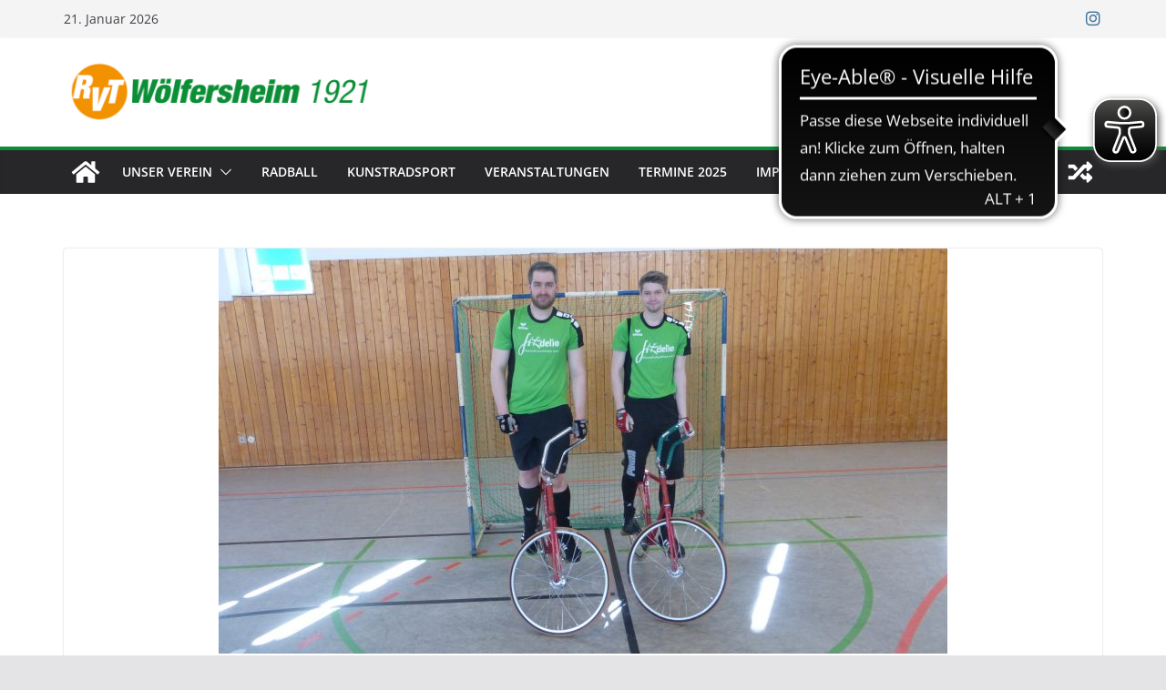

--- FILE ---
content_type: application/javascript
request_url: https://cdn.eye-able.com/configs/rvt-woelfersheim.de.js
body_size: -159
content:
var eyeAble_pluginConfig = {"mainIconAlt":2,"license":{"rvt-woelfersheim.de":"bb7176314367b9faeplknjan:"}}